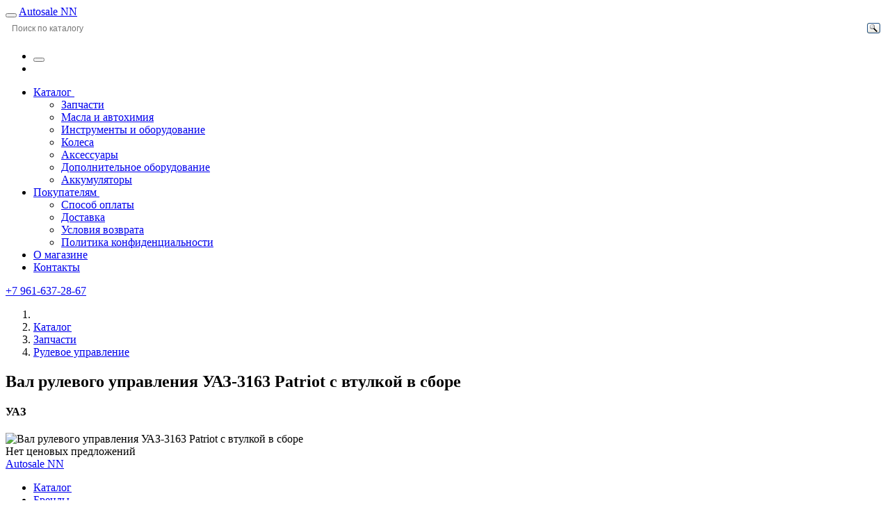

--- FILE ---
content_type: text/html; charset=utf-8
request_url: https://autosale-nn.ru/catalog/product/bea066ea-22fa-4750-a36f-02e23d279d3c
body_size: 5229
content:
<!DOCTYPE html>
<html lang="ru">
<head prefix="og: http://ogp.me/ns#">
    <meta charset="utf-8">
    <meta http-equiv="X-UA-Compatible" content="IE=edge">
    <meta name="viewport" content="width=device-width, initial-scale=1, shrink-to-fit=no">
    <title>Вал рулевого управления УАЗ-3163 Patriot с втулкой в сборе — Autosale-NN</title>
    <meta property="og:url" content="https://autosale-nn.ru/catalog/product/bea066ea-22fa-4750-a36f-02e23d279d3c" />
    <meta property="og:title" name="title" content="Вал рулевого управления УАЗ-3163 Patriot с втулкой в сборе" itemprop="name" />
    <meta property="og:image" content="https://www.magistral-nn.ru/upload/prod_images/catalog/0096074.jpg" itemprop="image" />
    <meta property="og:description" name="description" content="Артикул: 316200340103920 &#183; Под заказ &#183; Срок доставки: до 3-х дней &#183; Оплата при получении" itemprop="description" />
    <meta name="author" content="Autosale-NN" />
    <meta content="website" property="og:type" />
    <meta content="ru_RU" property="og:locale" />
        <link href="/catalog/product/bea066ea-22fa-4750-a36f-02e23d279d3c" rel="canonical" />
    <link href="/favicon.svg" rel="icon" type="image/svg" />
    <link href="https://fonts.googleapis.com/css?family=Fira+Sans:100,200,300,400,400i,500,600,700,800,900" rel="stylesheet">
    <link href="https://fonts.googleapis.com/css?family=Lobster&subset=cyrillic" rel="stylesheet" />
    <link href="/Content/css?v=t8QbB36mOLrgSA9s3BdhQ8dvxZn10tOTbDIjjhMET8k1" rel="stylesheet"/>

    <style type="text/css">
        .ya-page_js_yes .ya-site-form_inited_no {
            display: none;
        }
    </style>
    <!-- Yandex.Metrika counter -->
    <script type="text/javascript">
        (function (m, e, t, r, i, k, a) {
            m[i] = m[i] || function () { (m[i].a = m[i].a || []).push(arguments) };
            m[i].l = 1 * new Date(); k = e.createElement(t), a = e.getElementsByTagName(t)[0], k.async = 1, k.src = r, a.parentNode.insertBefore(k, a)
        })
            (window, document, "script", "https://mc.yandex.ru/metrika/tag.js", "ym");

        ym(19532134, "init", {
            clickmap: true,
            trackLinks: true,
            accurateTrackBounce: true,
            webvisor: true,
            ecommerce: "dataLayer"
        });

        window.dataLayer = window.dataLayer || [];
    </script>
    <!-- /Yandex.Metrika counter -->
    
</head>
<body>
	<header>
		<div class="page-header">
			<div>
				<div class="container">
					<button type="button" class="btn btn-bars" data-toggle="collapse" data-target="#page-header-menu"><span class="fa fa-bars"></span></button>

					<a href="/" class="brand">
						Autosale NN
					</a>

					<div class="search collapse" id="page-header-search-form">
						
						<div class="ya-site-form ya-site-form_inited_no" data-bem="{&quot;action&quot;:&quot;https://autosale-nn.ru/search&quot;,&quot;arrow&quot;:false,&quot;bg&quot;:&quot;transparent&quot;,&quot;fontsize&quot;:12,&quot;fg&quot;:&quot;#000000&quot;,&quot;language&quot;:&quot;ru&quot;,&quot;logo&quot;:&quot;rb&quot;,&quot;publicname&quot;:&quot;Поиск по autosale-nn.ru&quot;,&quot;suggest&quot;:true,&quot;target&quot;:&quot;_self&quot;,&quot;tld&quot;:&quot;ru&quot;,&quot;type&quot;:3,&quot;usebigdictionary&quot;:true,&quot;searchid&quot;:2439411,&quot;input_fg&quot;:&quot;#000000&quot;,&quot;input_bg&quot;:&quot;#ffffff&quot;,&quot;input_fontStyle&quot;:&quot;normal&quot;,&quot;input_fontWeight&quot;:&quot;normal&quot;,&quot;input_placeholder&quot;:&quot;Поиск по каталогу&quot;,&quot;input_placeholderColor&quot;:&quot;#777777&quot;,&quot;input_borderColor&quot;:&quot;#ffffff&quot;}"><form action="https://yandex.ru/search/site/" method="get" target="_self" accept-charset="utf-8"><input type="hidden" name="searchid" value="2439411" /><input type="hidden" name="l10n" value="ru" /><input type="hidden" name="reqenc" value="" /><input type="search" name="text" value="" /><input type="submit" value="Найти" /></form></div>
					</div>

					<ul class="action-menu">
						<li>
							<button type="button" class="btn btn-bars" data-toggle="collapse" data-target="#page-header-search-form"><span class="fa fa-search"></span></button>
						</li>
						<li>
							<div>
	<a href="/cart" class="cart" title="Корзина">
		<span class="fa fa-shopping-cart"></span>
	</a>
</div>

						</li>
					</ul>
				</div>
			</div>

			<div>
				<div class="container">
					<nav class="menu collapse" id="page-header-menu" role="navigation">
						<ul>
							<li>
								<a href="/catalog" class="menu-item">Каталог&nbsp;<span class="fa fa-chevron-down"></span></a>
								
<ul>
		<li>
			<a class="menu-item" href="/catalog/category/e38f0689-fde9-440e-9983-4841097b85b8" role="menuitem">Запчасти</a>
		</li>
		<li>
			<a class="menu-item" href="/catalog/category/7a14552d-75ff-490f-af8d-da710d6106dd" role="menuitem">Масла и автохимия</a>
		</li>
		<li>
			<a class="menu-item" href="/catalog/category/cab11f45-6e9c-4b56-b83c-b11e280e2308" role="menuitem">Инструменты и оборудование</a>
		</li>
		<li>
			<a class="menu-item" href="/catalog/category/8cbf36dc-61fd-4fab-a00b-02adc3f84ed3" role="menuitem">Колеса</a>
		</li>
		<li>
			<a class="menu-item" href="/catalog/category/59602b4c-0530-4e99-bc3e-2be9e26f20b9" role="menuitem">Аксессуары</a>
		</li>
		<li>
			<a class="menu-item" href="/catalog/category/5ac7591a-7c2c-4c37-b2e0-ad572940a4f4" role="menuitem">Дополнительное оборудование</a>
		</li>
		<li>
			<a class="menu-item" href="/catalog/category/7f6266d7-e6a6-41c3-9e52-1b991ddc25b3" role="menuitem">Аккумуляторы</a>
		</li>
</ul>

							</li>
							<li>
								<a href="#" class="menu-item">Покупателям&nbsp;<span class="fa fa-chevron-down"></span></a>
								<ul>
									<li>
										<a class="menu-item" href="/about/payment" role="menuitem">Способ оплаты</a>
									</li>
									<li>
										<a class="menu-item" href="/about/delivery" role="menuitem">Доставка</a>
									</li>
									<li>
										<a class="menu-item" href="/about/refound" role="menuitem">Условия возврата</a>
									</li>
									<li>
										<a class="menu-item" href="/about/privacy" role="menuitem">Политика конфиденциальности</a>
									</li>
								</ul>
							</li>
							<li>
								<a href="/about" class="menu-item">О магазине</a>
							</li>
							<li>
								<a href="/contacts" class="menu-item">Контакты</a>
							</li>
						</ul>
					</nav>

					<div class="phone" role="presentation">
                        <a href="tel:+79616372867">+7 961-637-28-67</a>

					</div>
				</div>
			</div>
		</div>

		
	<nav class="breadcrumb-wrapper">
		<meta itemprop="category" content="Запчасти/Рулевое управление" />
		<ol class="breadcrumb">
			<li class="breadcrumb-item" title="Главная"><a href="/"><span class="fa fa-home"></span></a></li>
			<li class="breadcrumb-item"><a href="/catalog">Каталог</a></li>
				<li class="breadcrumb-item"><a href="/catalog/spareparts">Запчасти</a></li>
				<li class="breadcrumb-item"><a href="/catalog/steering">Рулевое управление</a></li>
		</ol>
	</nav>

		
	</header>

	<main class="container">
		



<article class="product-details">
    <header class="product-details-header">
        <h1 class="product-title" aria-label="Вал рулевого управления УАЗ-3163 Patriot с втулкой в сборе">
            Вал рулевого управления УАЗ-3163 Patriot с втулкой в сборе
        </h1>
        <h4 class="product-brand">
УАЗ</h4>
    </header>

	<div class="row">
		<div class="col-md-6 mb-3">
			<img src="https://www.magistral-nn.ru/upload/prod_images/catalog/0096074.jpg" alt="Вал рулевого управления УАЗ-3163 Patriot с втулкой в сборе" class="img-fluid" />
		</div>

		<div class="col-md-6">
			

			
<div itemprop="offers" itemtype="http://schema.org/Offer" itemscope>
		<div>
			<span class="text-secondary">
				<span class="fa fa-window-close-o"></span>
				<span>Нет ценовых предложений</span>
			</span>
		</div>
</div>





			

		</div>

	</div>
</article>



	</main>

	<footer class="page-footer">
		<div>
			<div class="container">
				<div class="row">
					<div class="col-md-3">
						<a href="/" class="brand">
							Autosale NN
						</a>
					</div>
					<div class="col-md-3">
						<ul class="list-unstyled">
							<li><a href="/catalog">Каталог</a></li>
							<li><a href="/catalog/brands">Бренды</a></li>
							<li><a href="/about">О магазине</a></li>
							<li><a href="/contacts">Контакты</a></li>
						</ul>
					</div>
					<div class="col-md-3">
						<ul class="list-unstyled">
							<li><a href="/about/payment">Оплата</a></li>
							<li><a href="/about/delivery">Доставка</a></li>
							<li><a href="/about/refound">Возврат</a></li>
							<li><a href="/about/privacy">Политика конфиденциальности</a></li>
						</ul>
					</div>
					<div class="col-md-3">
						<div class="text-right">
							<!-- Yandex.Metrika informer -->
							<a href="https://metrika.yandex.ru/stat/?id=19532134&amp;from=informer" target="_blank" rel="nofollow">
								<img src="https://informer.yandex.ru/informer/19532134/3_0_FFFFFFFF_EFEFEFFF_0_pageviews" style="width:88px; height:31px; border:0;" alt="Яндекс.Метрика" title="Яндекс.Метрика: данные за сегодня (просмотры, визиты и уникальные посетители)" class="ym-advanced-informer" data-cid="19532134" data-lang="ru" />
							</a>
							<!-- /Yandex.Metrika informer -->
						</div>
					</div>
				</div>
			</div>
		</div>
		<div>
			<div class="container text-center">
				<div>2026 &copy; Autosale-NN &mdash; интернет-магазин автозапчастей. <br />Доставка по Нижнему Новгороду и области.</div>
				<div class="mt-2">
					<span class="fa fa-cc-visa fa-2x">&nbsp;</span>
					<span class="fa fa-cc-mastercard fa-2x">&nbsp;</span>
				</div>
			</div>
		</div>
	</footer>

	<a href="#" class="back-to-top" aria-disabled="true" data-toggle="toTop" title="Наверх">
		<div class="fa fa-arrow-up" aria-label="Наверх"></div>
	</a>

	



	<script src="/bundles/jquery?v=kQKr2O7xGDdbvGqFJPXo6Mq8L0QUVOfx97BNuFOeeTI1"></script>

	<script src="/bundles/bootstrap?v=MCbcxAY4RHi-O3IuFGfM3-wgPc9IfNbHaBZosJWOj6c1"></script>

	<script src="/bundles/scripts?v=m-PD-FwpwbGJRxnZzcu_SKFNK-67RSuimL58B1m81Yw1"></script>

	<script type="text/javascript">(function (w, d, c) { var s = d.createElement('script'), h = d.getElementsByTagName('script')[0], e = d.documentElement; if ((' ' + e.className + ' ').indexOf(' ya-page_js_yes ') === -1) { e.className += ' ya-page_js_yes'; } s.type = 'text/javascript'; s.async = true; s.charset = 'utf-8'; s.src = (d.location.protocol === 'https:' ? 'https:' : 'http:') + '//site.yandex.net/v2.0/js/all.js'; h.parentNode.insertBefore(s, h); (w[c] || (w[c] = [])).push(function () { Ya.Site.Form.init() }) })(window, document, 'yandex_site_callbacks');</script>
	
	<script>
		var price;

		$("input[data-toggle=offer]").change(function () {
			var offer = $(this).attr("value");
			var sku = $(this).data("sku");
			price = $("[data-offer-price=" + offer + "]").html();
			$("[data-offer=price]").html(price);
			$("[data-offer=sku]").html(sku);
		});

		window.dataLayer.push({
			"ecommerce": {
				"currencyCode": "RUB",
				"detail": {
					"products": [
						{
							"id": "316200340103920",
							"name": "Вал рулевого управления УАЗ-3163 Patriot с втулкой в сборе",
							"price": price,
							"brand": "УАЗ",
							"category": "Запчасти/Рулевое управление"
						}
					]
				}
			}
		});
	</script>

	<noscript><div><img src="https://mc.yandex.ru/watch/19532134" style="position:absolute; left:-9999px;" alt="" /></div></noscript>
</body>
</html>
<!-- Дизайн и разработка Софт Бизнес http://soft.business -->
